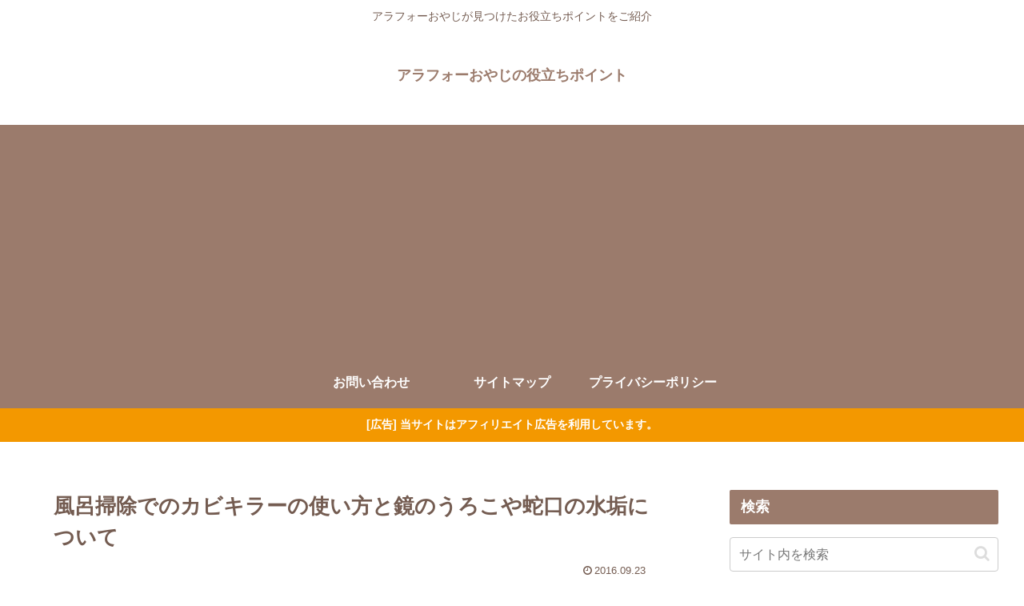

--- FILE ---
content_type: text/html; charset=utf-8
request_url: https://www.google.com/recaptcha/api2/aframe
body_size: -87
content:
<!DOCTYPE HTML><html><head><meta http-equiv="content-type" content="text/html; charset=UTF-8"></head><body><script nonce="dg3DbKoJ98KpcIQ6Szwr0w">/** Anti-fraud and anti-abuse applications only. See google.com/recaptcha */ try{var clients={'sodar':'https://pagead2.googlesyndication.com/pagead/sodar?'};window.addEventListener("message",function(a){try{if(a.source===window.parent){var b=JSON.parse(a.data);var c=clients[b['id']];if(c){var d=document.createElement('img');d.src=c+b['params']+'&rc='+(localStorage.getItem("rc::a")?sessionStorage.getItem("rc::b"):"");window.document.body.appendChild(d);sessionStorage.setItem("rc::e",parseInt(sessionStorage.getItem("rc::e")||0)+1);localStorage.setItem("rc::h",'1769908806269');}}}catch(b){}});window.parent.postMessage("_grecaptcha_ready", "*");}catch(b){}</script></body></html>